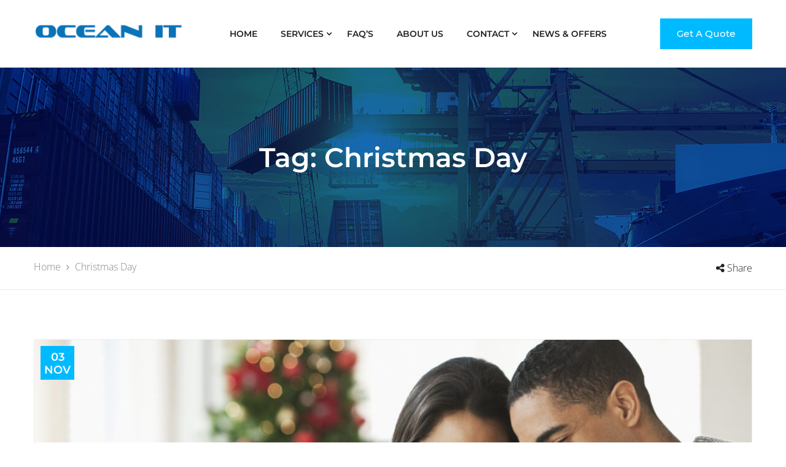

--- FILE ---
content_type: text/html; charset=UTF-8
request_url: https://justoceanit.com/tag/christmas-day/
body_size: 14246
content:
<!DOCTYPE html>
<html lang="en">
<head>
	<meta charset="UTF-8">
	<meta name="viewport" content="width=device-width, initial-scale=1">
	<link rel="pingback" href="https://justoceanit.com/xmlrpc.php">

	<meta name='robots' content='index, follow, max-image-preview:large, max-snippet:-1, max-video-preview:-1' />

	<!-- This site is optimized with the Yoast SEO plugin v26.8 - https://yoast.com/product/yoast-seo-wordpress/ -->
	<title>Christmas Day Archives - Ocean It</title>
	<link rel="canonical" href="https://justoceanit.com/tag/christmas-day/" />
	<meta property="og:locale" content="en_US" />
	<meta property="og:type" content="article" />
	<meta property="og:title" content="Christmas Day Archives - Ocean It" />
	<meta property="og:url" content="https://justoceanit.com/tag/christmas-day/" />
	<meta property="og:site_name" content="Ocean It" />
	<meta name="twitter:card" content="summary_large_image" />
	<script type="application/ld+json" class="yoast-schema-graph">{"@context":"https://schema.org","@graph":[{"@type":"CollectionPage","@id":"https://justoceanit.com/tag/christmas-day/","url":"https://justoceanit.com/tag/christmas-day/","name":"Christmas Day Archives - Ocean It","isPartOf":{"@id":"https://justoceanit-w5n84ippyw.live-website.com/#website"},"primaryImageOfPage":{"@id":"https://justoceanit.com/tag/christmas-day/#primaryimage"},"image":{"@id":"https://justoceanit.com/tag/christmas-day/#primaryimage"},"thumbnailUrl":"https://justoceanit.com/wp-content/uploads/2020/11/African-Americans.jpg","breadcrumb":{"@id":"https://justoceanit.com/tag/christmas-day/#breadcrumb"},"inLanguage":"en"},{"@type":"ImageObject","inLanguage":"en","@id":"https://justoceanit.com/tag/christmas-day/#primaryimage","url":"https://justoceanit.com/wp-content/uploads/2020/11/African-Americans.jpg","contentUrl":"https://justoceanit.com/wp-content/uploads/2020/11/African-Americans.jpg","width":2000,"height":1000,"caption":"Couple holding credit card and using laptop"},{"@type":"BreadcrumbList","@id":"https://justoceanit.com/tag/christmas-day/#breadcrumb","itemListElement":[{"@type":"ListItem","position":1,"name":"Home","item":"https://justoceanit-w5n84ippyw.live-website.com/"},{"@type":"ListItem","position":2,"name":"Christmas Day"}]},{"@type":"WebSite","@id":"https://justoceanit-w5n84ippyw.live-website.com/#website","url":"https://justoceanit-w5n84ippyw.live-website.com/","name":"Ocean It","description":"Headache Free Worldwide Shipping","publisher":{"@id":"https://justoceanit-w5n84ippyw.live-website.com/#organization"},"potentialAction":[{"@type":"SearchAction","target":{"@type":"EntryPoint","urlTemplate":"https://justoceanit-w5n84ippyw.live-website.com/?s={search_term_string}"},"query-input":{"@type":"PropertyValueSpecification","valueRequired":true,"valueName":"search_term_string"}}],"inLanguage":"en"},{"@type":"Organization","@id":"https://justoceanit-w5n84ippyw.live-website.com/#organization","name":"Ocean It","url":"https://justoceanit-w5n84ippyw.live-website.com/","logo":{"@type":"ImageObject","inLanguage":"en","@id":"https://justoceanit-w5n84ippyw.live-website.com/#/schema/logo/image/","url":"https://justoceanit.com/wp-content/uploads/2019/05/logo.png","contentUrl":"https://justoceanit.com/wp-content/uploads/2019/05/logo.png","width":241,"height":53,"caption":"Ocean It"},"image":{"@id":"https://justoceanit-w5n84ippyw.live-website.com/#/schema/logo/image/"},"sameAs":["https://www.facebook.com/justoceanit/"]}]}</script>
	<!-- / Yoast SEO plugin. -->


<link rel="alternate" type="application/rss+xml" title="Ocean It &raquo; Feed" href="https://justoceanit.com/feed/" />
<link rel="alternate" type="application/rss+xml" title="Ocean It &raquo; Comments Feed" href="https://justoceanit.com/comments/feed/" />
<link rel="alternate" type="application/rss+xml" title="Ocean It &raquo; Christmas Day Tag Feed" href="https://justoceanit.com/tag/christmas-day/feed/" />
<style id='wp-img-auto-sizes-contain-inline-css' type='text/css'>
img:is([sizes=auto i],[sizes^="auto," i]){contain-intrinsic-size:3000px 1500px}
/*# sourceURL=wp-img-auto-sizes-contain-inline-css */
</style>
<style id='wp-block-library-inline-css' type='text/css'>
:root{--wp-block-synced-color:#7a00df;--wp-block-synced-color--rgb:122,0,223;--wp-bound-block-color:var(--wp-block-synced-color);--wp-editor-canvas-background:#ddd;--wp-admin-theme-color:#007cba;--wp-admin-theme-color--rgb:0,124,186;--wp-admin-theme-color-darker-10:#006ba1;--wp-admin-theme-color-darker-10--rgb:0,107,160.5;--wp-admin-theme-color-darker-20:#005a87;--wp-admin-theme-color-darker-20--rgb:0,90,135;--wp-admin-border-width-focus:2px}@media (min-resolution:192dpi){:root{--wp-admin-border-width-focus:1.5px}}.wp-element-button{cursor:pointer}:root .has-very-light-gray-background-color{background-color:#eee}:root .has-very-dark-gray-background-color{background-color:#313131}:root .has-very-light-gray-color{color:#eee}:root .has-very-dark-gray-color{color:#313131}:root .has-vivid-green-cyan-to-vivid-cyan-blue-gradient-background{background:linear-gradient(135deg,#00d084,#0693e3)}:root .has-purple-crush-gradient-background{background:linear-gradient(135deg,#34e2e4,#4721fb 50%,#ab1dfe)}:root .has-hazy-dawn-gradient-background{background:linear-gradient(135deg,#faaca8,#dad0ec)}:root .has-subdued-olive-gradient-background{background:linear-gradient(135deg,#fafae1,#67a671)}:root .has-atomic-cream-gradient-background{background:linear-gradient(135deg,#fdd79a,#004a59)}:root .has-nightshade-gradient-background{background:linear-gradient(135deg,#330968,#31cdcf)}:root .has-midnight-gradient-background{background:linear-gradient(135deg,#020381,#2874fc)}:root{--wp--preset--font-size--normal:16px;--wp--preset--font-size--huge:42px}.has-regular-font-size{font-size:1em}.has-larger-font-size{font-size:2.625em}.has-normal-font-size{font-size:var(--wp--preset--font-size--normal)}.has-huge-font-size{font-size:var(--wp--preset--font-size--huge)}.has-text-align-center{text-align:center}.has-text-align-left{text-align:left}.has-text-align-right{text-align:right}.has-fit-text{white-space:nowrap!important}#end-resizable-editor-section{display:none}.aligncenter{clear:both}.items-justified-left{justify-content:flex-start}.items-justified-center{justify-content:center}.items-justified-right{justify-content:flex-end}.items-justified-space-between{justify-content:space-between}.screen-reader-text{border:0;clip-path:inset(50%);height:1px;margin:-1px;overflow:hidden;padding:0;position:absolute;width:1px;word-wrap:normal!important}.screen-reader-text:focus{background-color:#ddd;clip-path:none;color:#444;display:block;font-size:1em;height:auto;left:5px;line-height:normal;padding:15px 23px 14px;text-decoration:none;top:5px;width:auto;z-index:100000}html :where(.has-border-color){border-style:solid}html :where([style*=border-top-color]){border-top-style:solid}html :where([style*=border-right-color]){border-right-style:solid}html :where([style*=border-bottom-color]){border-bottom-style:solid}html :where([style*=border-left-color]){border-left-style:solid}html :where([style*=border-width]){border-style:solid}html :where([style*=border-top-width]){border-top-style:solid}html :where([style*=border-right-width]){border-right-style:solid}html :where([style*=border-bottom-width]){border-bottom-style:solid}html :where([style*=border-left-width]){border-left-style:solid}html :where(img[class*=wp-image-]){height:auto;max-width:100%}:where(figure){margin:0 0 1em}html :where(.is-position-sticky){--wp-admin--admin-bar--position-offset:var(--wp-admin--admin-bar--height,0px)}@media screen and (max-width:600px){html :where(.is-position-sticky){--wp-admin--admin-bar--position-offset:0px}}

/*# sourceURL=wp-block-library-inline-css */
</style><style id='global-styles-inline-css' type='text/css'>
:root{--wp--preset--aspect-ratio--square: 1;--wp--preset--aspect-ratio--4-3: 4/3;--wp--preset--aspect-ratio--3-4: 3/4;--wp--preset--aspect-ratio--3-2: 3/2;--wp--preset--aspect-ratio--2-3: 2/3;--wp--preset--aspect-ratio--16-9: 16/9;--wp--preset--aspect-ratio--9-16: 9/16;--wp--preset--color--black: #000000;--wp--preset--color--cyan-bluish-gray: #abb8c3;--wp--preset--color--white: #ffffff;--wp--preset--color--pale-pink: #f78da7;--wp--preset--color--vivid-red: #cf2e2e;--wp--preset--color--luminous-vivid-orange: #ff6900;--wp--preset--color--luminous-vivid-amber: #fcb900;--wp--preset--color--light-green-cyan: #7bdcb5;--wp--preset--color--vivid-green-cyan: #00d084;--wp--preset--color--pale-cyan-blue: #8ed1fc;--wp--preset--color--vivid-cyan-blue: #0693e3;--wp--preset--color--vivid-purple: #9b51e0;--wp--preset--gradient--vivid-cyan-blue-to-vivid-purple: linear-gradient(135deg,rgb(6,147,227) 0%,rgb(155,81,224) 100%);--wp--preset--gradient--light-green-cyan-to-vivid-green-cyan: linear-gradient(135deg,rgb(122,220,180) 0%,rgb(0,208,130) 100%);--wp--preset--gradient--luminous-vivid-amber-to-luminous-vivid-orange: linear-gradient(135deg,rgb(252,185,0) 0%,rgb(255,105,0) 100%);--wp--preset--gradient--luminous-vivid-orange-to-vivid-red: linear-gradient(135deg,rgb(255,105,0) 0%,rgb(207,46,46) 100%);--wp--preset--gradient--very-light-gray-to-cyan-bluish-gray: linear-gradient(135deg,rgb(238,238,238) 0%,rgb(169,184,195) 100%);--wp--preset--gradient--cool-to-warm-spectrum: linear-gradient(135deg,rgb(74,234,220) 0%,rgb(151,120,209) 20%,rgb(207,42,186) 40%,rgb(238,44,130) 60%,rgb(251,105,98) 80%,rgb(254,248,76) 100%);--wp--preset--gradient--blush-light-purple: linear-gradient(135deg,rgb(255,206,236) 0%,rgb(152,150,240) 100%);--wp--preset--gradient--blush-bordeaux: linear-gradient(135deg,rgb(254,205,165) 0%,rgb(254,45,45) 50%,rgb(107,0,62) 100%);--wp--preset--gradient--luminous-dusk: linear-gradient(135deg,rgb(255,203,112) 0%,rgb(199,81,192) 50%,rgb(65,88,208) 100%);--wp--preset--gradient--pale-ocean: linear-gradient(135deg,rgb(255,245,203) 0%,rgb(182,227,212) 50%,rgb(51,167,181) 100%);--wp--preset--gradient--electric-grass: linear-gradient(135deg,rgb(202,248,128) 0%,rgb(113,206,126) 100%);--wp--preset--gradient--midnight: linear-gradient(135deg,rgb(2,3,129) 0%,rgb(40,116,252) 100%);--wp--preset--font-size--small: 13px;--wp--preset--font-size--medium: 20px;--wp--preset--font-size--large: 36px;--wp--preset--font-size--x-large: 42px;--wp--preset--spacing--20: 0.44rem;--wp--preset--spacing--30: 0.67rem;--wp--preset--spacing--40: 1rem;--wp--preset--spacing--50: 1.5rem;--wp--preset--spacing--60: 2.25rem;--wp--preset--spacing--70: 3.38rem;--wp--preset--spacing--80: 5.06rem;--wp--preset--shadow--natural: 6px 6px 9px rgba(0, 0, 0, 0.2);--wp--preset--shadow--deep: 12px 12px 50px rgba(0, 0, 0, 0.4);--wp--preset--shadow--sharp: 6px 6px 0px rgba(0, 0, 0, 0.2);--wp--preset--shadow--outlined: 6px 6px 0px -3px rgb(255, 255, 255), 6px 6px rgb(0, 0, 0);--wp--preset--shadow--crisp: 6px 6px 0px rgb(0, 0, 0);}:where(.is-layout-flex){gap: 0.5em;}:where(.is-layout-grid){gap: 0.5em;}body .is-layout-flex{display: flex;}.is-layout-flex{flex-wrap: wrap;align-items: center;}.is-layout-flex > :is(*, div){margin: 0;}body .is-layout-grid{display: grid;}.is-layout-grid > :is(*, div){margin: 0;}:where(.wp-block-columns.is-layout-flex){gap: 2em;}:where(.wp-block-columns.is-layout-grid){gap: 2em;}:where(.wp-block-post-template.is-layout-flex){gap: 1.25em;}:where(.wp-block-post-template.is-layout-grid){gap: 1.25em;}.has-black-color{color: var(--wp--preset--color--black) !important;}.has-cyan-bluish-gray-color{color: var(--wp--preset--color--cyan-bluish-gray) !important;}.has-white-color{color: var(--wp--preset--color--white) !important;}.has-pale-pink-color{color: var(--wp--preset--color--pale-pink) !important;}.has-vivid-red-color{color: var(--wp--preset--color--vivid-red) !important;}.has-luminous-vivid-orange-color{color: var(--wp--preset--color--luminous-vivid-orange) !important;}.has-luminous-vivid-amber-color{color: var(--wp--preset--color--luminous-vivid-amber) !important;}.has-light-green-cyan-color{color: var(--wp--preset--color--light-green-cyan) !important;}.has-vivid-green-cyan-color{color: var(--wp--preset--color--vivid-green-cyan) !important;}.has-pale-cyan-blue-color{color: var(--wp--preset--color--pale-cyan-blue) !important;}.has-vivid-cyan-blue-color{color: var(--wp--preset--color--vivid-cyan-blue) !important;}.has-vivid-purple-color{color: var(--wp--preset--color--vivid-purple) !important;}.has-black-background-color{background-color: var(--wp--preset--color--black) !important;}.has-cyan-bluish-gray-background-color{background-color: var(--wp--preset--color--cyan-bluish-gray) !important;}.has-white-background-color{background-color: var(--wp--preset--color--white) !important;}.has-pale-pink-background-color{background-color: var(--wp--preset--color--pale-pink) !important;}.has-vivid-red-background-color{background-color: var(--wp--preset--color--vivid-red) !important;}.has-luminous-vivid-orange-background-color{background-color: var(--wp--preset--color--luminous-vivid-orange) !important;}.has-luminous-vivid-amber-background-color{background-color: var(--wp--preset--color--luminous-vivid-amber) !important;}.has-light-green-cyan-background-color{background-color: var(--wp--preset--color--light-green-cyan) !important;}.has-vivid-green-cyan-background-color{background-color: var(--wp--preset--color--vivid-green-cyan) !important;}.has-pale-cyan-blue-background-color{background-color: var(--wp--preset--color--pale-cyan-blue) !important;}.has-vivid-cyan-blue-background-color{background-color: var(--wp--preset--color--vivid-cyan-blue) !important;}.has-vivid-purple-background-color{background-color: var(--wp--preset--color--vivid-purple) !important;}.has-black-border-color{border-color: var(--wp--preset--color--black) !important;}.has-cyan-bluish-gray-border-color{border-color: var(--wp--preset--color--cyan-bluish-gray) !important;}.has-white-border-color{border-color: var(--wp--preset--color--white) !important;}.has-pale-pink-border-color{border-color: var(--wp--preset--color--pale-pink) !important;}.has-vivid-red-border-color{border-color: var(--wp--preset--color--vivid-red) !important;}.has-luminous-vivid-orange-border-color{border-color: var(--wp--preset--color--luminous-vivid-orange) !important;}.has-luminous-vivid-amber-border-color{border-color: var(--wp--preset--color--luminous-vivid-amber) !important;}.has-light-green-cyan-border-color{border-color: var(--wp--preset--color--light-green-cyan) !important;}.has-vivid-green-cyan-border-color{border-color: var(--wp--preset--color--vivid-green-cyan) !important;}.has-pale-cyan-blue-border-color{border-color: var(--wp--preset--color--pale-cyan-blue) !important;}.has-vivid-cyan-blue-border-color{border-color: var(--wp--preset--color--vivid-cyan-blue) !important;}.has-vivid-purple-border-color{border-color: var(--wp--preset--color--vivid-purple) !important;}.has-vivid-cyan-blue-to-vivid-purple-gradient-background{background: var(--wp--preset--gradient--vivid-cyan-blue-to-vivid-purple) !important;}.has-light-green-cyan-to-vivid-green-cyan-gradient-background{background: var(--wp--preset--gradient--light-green-cyan-to-vivid-green-cyan) !important;}.has-luminous-vivid-amber-to-luminous-vivid-orange-gradient-background{background: var(--wp--preset--gradient--luminous-vivid-amber-to-luminous-vivid-orange) !important;}.has-luminous-vivid-orange-to-vivid-red-gradient-background{background: var(--wp--preset--gradient--luminous-vivid-orange-to-vivid-red) !important;}.has-very-light-gray-to-cyan-bluish-gray-gradient-background{background: var(--wp--preset--gradient--very-light-gray-to-cyan-bluish-gray) !important;}.has-cool-to-warm-spectrum-gradient-background{background: var(--wp--preset--gradient--cool-to-warm-spectrum) !important;}.has-blush-light-purple-gradient-background{background: var(--wp--preset--gradient--blush-light-purple) !important;}.has-blush-bordeaux-gradient-background{background: var(--wp--preset--gradient--blush-bordeaux) !important;}.has-luminous-dusk-gradient-background{background: var(--wp--preset--gradient--luminous-dusk) !important;}.has-pale-ocean-gradient-background{background: var(--wp--preset--gradient--pale-ocean) !important;}.has-electric-grass-gradient-background{background: var(--wp--preset--gradient--electric-grass) !important;}.has-midnight-gradient-background{background: var(--wp--preset--gradient--midnight) !important;}.has-small-font-size{font-size: var(--wp--preset--font-size--small) !important;}.has-medium-font-size{font-size: var(--wp--preset--font-size--medium) !important;}.has-large-font-size{font-size: var(--wp--preset--font-size--large) !important;}.has-x-large-font-size{font-size: var(--wp--preset--font-size--x-large) !important;}
/*# sourceURL=global-styles-inline-css */
</style>

<style id='classic-theme-styles-inline-css' type='text/css'>
/*! This file is auto-generated */
.wp-block-button__link{color:#fff;background-color:#32373c;border-radius:9999px;box-shadow:none;text-decoration:none;padding:calc(.667em + 2px) calc(1.333em + 2px);font-size:1.125em}.wp-block-file__button{background:#32373c;color:#fff;text-decoration:none}
/*# sourceURL=/wp-includes/css/classic-themes.min.css */
</style>
<link rel='stylesheet' id='font-awesome-css' href='https://justoceanit.com/wp-content/plugins/contact-widgets/assets/css/font-awesome.min.css' type='text/css' media='all' />
<link rel='stylesheet' id='rs-plugin-settings-css' href='https://justoceanit.com/wp-content/plugins/revslider/public/assets/css/settings.css' type='text/css' media='all' />
<style id='rs-plugin-settings-inline-css' type='text/css'>
#rs-demo-id {}
/*# sourceURL=rs-plugin-settings-inline-css */
</style>
<link rel='stylesheet' id='cargohub-fonts-css' href='https://fonts.googleapis.com/css?family=Montserrat%3A400%2C400i%2C500%2C500i%2C600%2C600i%2C700%2C700i%7COpen+Sans%3A300%2C300i%2C400%2C400i%2C600%2C600i%2C700%2C700i%2C800%2C800i&#038;subset=latin%2Clatin-ext&#038;ver=20161025' type='text/css' media='all' />
<link rel='stylesheet' id='factoryplus-icons-css' href='https://justoceanit.com/wp-content/themes/cargohub/css/factoryplus-icons.css' type='text/css' media='all' />
<link rel='stylesheet' id='flaticon-css' href='https://justoceanit.com/wp-content/themes/cargohub/css/flaticon.css' type='text/css' media='all' />
<link rel='stylesheet' id='bootstrap-css' href='https://justoceanit.com/wp-content/themes/cargohub/css/bootstrap.min.css' type='text/css' media='all' />
<link rel='stylesheet' id='fancybox-css' href='https://justoceanit.com/wp-content/themes/cargohub/css/jquery.fancybox.css' type='text/css' media='all' />
<link rel='stylesheet' id='fontawesome-css' href='https://justoceanit.com/wp-content/themes/cargohub/css/font-awesome.min.css' type='text/css' media='all' />
<link rel='stylesheet' id='fontawesome-5-css' href='https://justoceanit.com/wp-content/themes/cargohub/css/font-awesome-5.min.css' type='text/css' media='all' />
<link rel='stylesheet' id='cargohub-css' href='https://justoceanit.com/wp-content/themes/cargohub/style.css' type='text/css' media='all' />
<style id='cargohub-inline-css' type='text/css'>
.site-header .logo img  {width:242px; height:54px; }.header-title { background-image: url(https://justoceanit.com/wp-content/uploads/2019/07/default-banner.jpg); }.site-footer {background-color: #232951;}.footer-widgets {background-color: #0c1239;background-image: url(https://justoceanit.com/wp-content/uploads/2019/05/footer-bg.jpg);}	/* ------------------- Primary color -------------------- */
	/*Background Color: */

	.main-background-color,
	.header-v4 .nav ul.menu > li > a:after,
	.numeric-navigation .page-numbers:hover,.numeric-navigation .page-numbers.current,
	.project-nav-ajax nav.numeric-navigation .page-numbers.next:hover,.project-nav-ajax nav.numeric-navigation .page-numbers.next:focus,
	.primary-mobile-nav .menu-item-button-link a,
	.fh-btn,
	.fh-btn:hover,.fh-btn:focus,
	.entry-time,
	.post-author .box-title:after,
	.socials-share a:hover,
	.single-service blockquote:before,
	.single-project .single-project-title:before,
	.project-wrapper .project-thumbnail .project-button .button-link:hover,
	.comments-title:after,.comment-reply-title:after,
	.comment-respond .form-submit .submit,
	.comment-respond .form-submit .submit:hover,.comment-respond .form-submit .submit:focus,
	.widget .widget-title:after,
	.widget_tag_cloud a:hover,
	.tabs-widget .tabs-nav li a.active,
	.download .item-download:hover,
	.service-sidebar .services-menu-widget ul li:hover,.service-sidebar .services-menu-widget ul li.current-menu-item,
	.cargohub-social-links-widget .style-2 a:hover,
	.latest-project-widget .widget-thumb:before,
	.footer-widgets .fh-form-field .subscribe input[type="submit"],
	.fh-section-title h2:before,
	.fh-icon-box.style-2:hover .fh-icon,
	.fh-contact-box ul li:hover,
	.fh-latest-post.carousel .owl-nav div:hover,
	.fh-counter h4,
	.fh-testimonials-carousel .owl-dots .owl-dot:hover span,.fh-testimonials-carousel .owl-dots .owl-dot.active span,
	.fh-price-table.promoted .table-header,.fh-price-table:hover .table-header,
	.fh-price-table.promoted .table-content a,.fh-price-table:hover .table-content a,
	.fh-service .entry-thumbnail .icon,
	.fh-service.style-flat .entry-title:after,
	.fh-team .team-member ul li,
	.fh-team .owl-nav div:hover,
	.fh-team .owl-dots .owl-dot:hover span,.fh-team .owl-dots .owl-dot.active span,
	.custom-quote.quote-project blockquote:after,
	.cargo-arrow:hover,
	.fh-service-box-2.box-style-2 .box-thumb:before,
	.fh-icon-box.version-light:hover:before,
	.services-menu-widget ul li:hover,
	.services-menu-widget ul li.current-menu-item
	{background-color: #00baff}

	.ch_button:hover,
	.tp-caption.ch_button:hover
	{background-color: #00baff !important;}

	/*Border Color: */

	.numeric-navigation .page-numbers:hover,.numeric-navigation .page-numbers.current,
	.project-nav-ajax nav.numeric-navigation .page-numbers.next:hover,.project-nav-ajax nav.numeric-navigation .page-numbers.next:focus,
	.service:hover .service-inner,
	.single-project .entry-thumbnail .owl-dots .owl-dot:hover span,.single-project .entry-thumbnail .owl-dots .owl-dot.active span,
	.project-wrapper .project-thumbnail .project-button .button-link:hover,
	.download .item-download:hover,
	.service-sidebar .services-menu-widget ul li:hover,.service-sidebar .services-menu-widget ul li.current-menu-item,
	.cargohub-social-links-widget .style-2 a:hover,
	.fh-icon-box.style-2:hover .fh-icon,
	.fh-service-box.style-1:hover,
	.fh-latest-post.carousel .owl-nav div:hover,
	.fh-testimonials-carousel .owl-dots .owl-dot:hover span,.fh-testimonials-carousel .owl-dots .owl-dot.active span,
	.fh-testimonials-carousel .owl-nav div:hover,
	.fh-price-table.promoted .table-content,.fh-price-table:hover .table-content,
	.fh-price-table.promoted .table-content a,.fh-price-table:hover .table-content a,
	.fh-team .owl-dots .owl-dot:hover span,.fh-team .owl-dots .owl-dot.active span,
	.service-tabs .vc_tta-tabs-list li:hover a,.service-tabs .vc_tta-tabs-list li.vc_active a,
	.backtotop,
	.services-menu-widget ul li:hover,
	.services-menu-widget ul li.current-menu-item
	{border-color: #00baff}

	.ch_button:hover,
	.tp-caption.ch_button:hover
	{border-color: #00baff !important;}

	blockquote
	{border-left-color: #00baff !important;}

	/*Color: */

	.socials a:hover,
	.main-color,
	.fh-form span.require,
	.track-form span.start:after,.track-form span.end:after,
	.topbar .widget .topbar-contact i,
	.topbar .topbar-socials li:hover a,
	.topbar .cargohub-social-links-widget a:hover,
	.header-v3 .site-header-widget .widget h4,.header-v4 .site-header-widget .widget h4,
	.nav ul.menu > li:hover > a,.nav ul.menu > li.current-menu-item > a,.nav ul.menu > li.current-menu-parent > a,.nav ul.menu > li.current_page_item > a,
	.nav div.menu > ul > li.current-menu-item > a,.nav div.menu > ul > li.current-menu-parent > a,.nav div.menu > ul > li.current_page_item > a,.nav div.menu > ul > li.current_page_parent > a,.nav div.menu > ul > li:hover > a,
	.nav .menu li.extra-menu-item.menu-item-search .toggle-search,
	.header-sticky .site-header.minimized .nav .menu > li:hover > a,.header-sticky .site-header.minimized .nav .menu > li.current-menu-item > a,.header-sticky .site-header.minimized .nav .menu > li.current-menu-parent > a,
	.header-sticky.header-v3 .site-header.minimized .nav .menu > li:hover > a,.header-sticky.header-v4 .site-header.minimized .nav .menu > li:hover > a,.header-sticky.header-v3 .site-header.minimized .nav .menu > li.current-menu-item > a,.header-sticky.header-v4 .site-header.minimized .nav .menu > li.current-menu-item > a,.header-sticky.header-v3 .site-header.minimized .nav .menu > li.current-menu-parent > a,.header-sticky.header-v4 .site-header.minimized .nav .menu > li.current-menu-parent > a,
	.post-navigation a:hover,
	.portfolio-navigation .nav-previous a:hover,.portfolio-navigation .nav-next a:hover,
	.project-nav-ajax nav.numeric-navigation .page-numbers.next,
	.project-nav-ajax nav.numeric-navigation .page-numbers.next span,
	.primary-mobile-nav ul.menu li.current-menu-item > a,
	.entry-meta a:hover,
	.entry-meta .meta.views:hover,
	.entry-meta .fa,
	.blog-wrapper .entry-footer a,
	.service:hover .service-title a,
	.single-service cite span,
	.metas i,
	.all-project ul.filter li.active,.all-project ul.filter li:hover,
	.all-project ul.filter li.active a,.all-project ul.filter li:hover a,
	.backtotop,
	.backtotop .fa,
	.backtotop:hover,
	.backtotop:hover .fa,
	.comment .comment-reply-link:hover,
	.widget_recent_comments li:hover > a,.widget_rss li:hover > a,
	.widget_categories li:hover,.widget_pages li:hover,.widget_archive li:hover,.widget_nav_menu li:hover,.widget_recent_entries li:hover,.widget_meta li:hover
	.widget_categories li:hover:after,.widget_pages li:hover:after,.widget_archive li:hover:after,.widget_nav_menu li:hover:after,.widget_recent_entries li:hover:after,.widget_meta li:hover:after,
	.widget_categories li:hover > a,.widget_pages li:hover > a,.widget_archive li:hover > a,.widget_nav_menu li:hover > a,.widget_recent_entries li:hover > a,.widget_meta li:hover > a,
	.widget_categories li:hover > a:before,.widget_pages li:hover > a:before,.widget_archive li:hover > a:before,.widget_nav_menu li:hover > a:before,.widget_recent_entries li:hover > a:before,.widget_meta li:hover > a:before,
	.popular-posts-widget i,
	.widget-about a:hover,
	.recent-post .icon,
	.popular-post .post-text .post-date i,
	.service-sidebar .side-contact i,
	.cargohub-social-links-widget a:hover,
	.site-footer .footer-copyright a,
	.footer-widgets .menu li:hover a,
	.latest-post .post-date,
	.footer-menu ul li a:hover,
	.contact-widget .contact i,
	.footer-contact .ft-contact i,
	.fh-icon-box:hover h4 a,.fh-icon-box:hover .fh-icon,
	.fh-icon-box.style-3 .fh-icon,.fh-icon-box.style-3 .img-icon,
	.fh-feature-box .chars,
	.fh-service-box.style-1:hover .fh-icon,.fh-service-box.style-1:hover .img-icon,
	.fh-service-box.style-1:hover i,
	.fh-service-box.style-2:hover h4,.fh-service-box.style-2:hover h4 a,.fh-service-box.style-2:hover .fh-icon,.fh-service-box.style-2:hover i,
	.fh-service-box-2 .fh-icon,
	.fh-contact-box i,
	.fh-project .item-project .project-summary .project-cat,
	.fh-project .item-project .project-summary .project-cat a,
	.fh-project.style-2 ul.filter li.active,.fh-project.style-2 ul.filter li:hover,
	.fh-project.style-3 ul.filter li.active,.fh-project.style-3 ul.filter li:hover,
	.fh-latest-post .item-latest-post .entry-footer a,
	.fh-testimonials .testi-job,
	.fh-testimonials-carousel .owl-nav div:hover,
	.fh-service .read-more,
	.fh-service .service-content:hover h2,.fh-service .service-content:hover h2 a,
	.fh-team .team-member .job,
	.custom-quote blockquote:before,
	.custom-quote blockquote a,
	.cargo-office-location-widget .current-office:after,
	.cargo-office-location-widget .topbar-office li i,
	.blog-wrapper.sticky .entry-title:before,
	.cargo-contact-widget i
	{color: #00baff}

	.fh-accordion.style-2.vc_tta-accordion .vc_tta-panel-title a:hover,
	.fh-accordion.style-2.vc_tta-accordion .vc_tta-panel-title a:hover i,
	.fh-accordion.style-2.vc_tta-accordion .vc_tta-panel.vc_active .vc_tta-panel-title a,
	.fh-accordion.style-2.vc_tta-accordion .vc_tta-panel.vc_active .vc_tta-panel-title a i
	{color: #00baff !important;}


	/* ------------------- Secondary color -------------------- */

	/*Background Color: */

	.sub-background-color,
	.topbar,
	.nav li li:hover,
	.header-v3 .site-menu,
	.header-v4 .site-menu,
	.fh-service-box-2.box-style-2 .box-header .fh-icon,
	.fh-price-table .table-header,
	.project-wrapper .project-thumbnail .pro-link,
	.single-post .entry-thumbnail:before,
	.blog-wrapper .entry-thumbnail a:before,
	.service .service-thumbnail a:before,
	.fh-latest-post .item-latest-post .entry-thumbnail a:before,
	.fh-service .entry-thumbnail .link,
	.fh-team .team-member .team-header:before,
	.fh-icon-box.version-light:before,
	.fh-btn-2,
	.fh-testimonials-carousel .testi-wrapper
	{background-color: #0c1239}

	/*Color: */

	.sub-color,
	.fh-icon-box .fh-icon,
	.fh-icon-box.style-2 .fh-icon,
	.fh-service-box.style-2 i,
	.fh-service-box-2.box-style-2 .read-more
	{color: #0c1239}
	.fh-latest-post .item-latest-post .entry-thumbnail a,
	.fh-service-box.style-1
	.fh-service-box.style-1 a
	{ cursor: url( https://justoceanit.com/wp-content/themes/cargohub/img/cursor.png ), auto; }	.fh-latest-post.carousel .owl-nav div,
	.fh-team .owl-carousel .owl-nav div,
	.fh-icon-box,
	.fh-icon-box a
	{ cursor: url( https://justoceanit.com/wp-content/themes/cargohub/img/cursor2.png ), auto; }	h1{font-family:Montserrat, Arial, sans-serif}	h2{font-family:Montserrat, Arial, sans-serif}	h3{font-family:Montserrat, Arial, sans-serif}	h4{font-family:Montserrat, Arial, sans-serif}	h5{font-family:Montserrat, Arial, sans-serif}	h6{font-family:Montserrat, Arial, sans-serif}
/*# sourceURL=cargohub-inline-css */
</style>
<link rel='stylesheet' id='cargohub-child-style-css' href='https://justoceanit.com/wp-content/themes/cargohub-child/style.css' type='text/css' media='all' />
<script type="text/javascript" src="https://justoceanit.com/wp-includes/js/jquery/jquery.min.js" id="jquery-core-js"></script>
<script type="text/javascript" src="https://justoceanit.com/wp-includes/js/jquery/jquery-migrate.min.js" id="jquery-migrate-js"></script>
<script type="text/javascript" src="https://justoceanit.com/wp-content/plugins/revslider/public/assets/js/jquery.themepunch.tools.min.js" id="tp-tools-js"></script>
<script type="text/javascript" src="https://justoceanit.com/wp-content/plugins/revslider/public/assets/js/jquery.themepunch.revolution.min.js" id="revmin-js"></script>
<script></script><link rel="https://api.w.org/" href="https://justoceanit.com/wp-json/" /><link rel="alternate" title="JSON" type="application/json" href="https://justoceanit.com/wp-json/wp/v2/tags/69" /><!-- Global site tag (gtag.js) - Google Analytics -->
<script async src="https://www.googletagmanager.com/gtag/js?id=UA-65556140-2"></script>
<script>
  window.dataLayer = window.dataLayer || [];
  function gtag(){dataLayer.push(arguments);}
  gtag('js', new Date());

  gtag('config', 'UA-65556140-2');
</script>

<!-- Facebook Pixel Code -->
<script>
!function(f,b,e,v,n,t,s)
{if(f.fbq)return;n=f.fbq=function(){n.callMethod?
n.callMethod.apply(n,arguments):n.queue.push(arguments)};
if(!f._fbq)f._fbq=n;n.push=n;n.loaded=!0;n.version='2.0';
n.queue=[];t=b.createElement(e);t.async=!0;
t.src=v;s=b.getElementsByTagName(e)[0];
s.parentNode.insertBefore(t,s)}(window,document,'script',
'https://connect.facebook.net/en_US/fbevents.js');
 fbq('init', '350273495949669'); 
fbq('track', 'PageView');
</script>
<noscript>
 <img height="1" width="1" 
src="https://www.facebook.com/tr?id=350273495949669&ev=PageView
&noscript=1"/>
</noscript>
<!-- End Facebook Pixel Code --><meta name="generator" content="Powered by WPBakery Page Builder - drag and drop page builder for WordPress."/>
<meta name="generator" content="Powered by Slider Revolution 5.4.8 - responsive, Mobile-Friendly Slider Plugin for WordPress with comfortable drag and drop interface." />
<link rel="icon" href="https://justoceanit.com/wp-content/uploads/2017/08/favicon.png" sizes="32x32" />
<link rel="icon" href="https://justoceanit.com/wp-content/uploads/2017/08/favicon.png" sizes="192x192" />
<link rel="apple-touch-icon" href="https://justoceanit.com/wp-content/uploads/2017/08/favicon.png" />
<meta name="msapplication-TileImage" content="https://justoceanit.com/wp-content/uploads/2017/08/favicon.png" />
<script type="text/javascript">function setREVStartSize(e){									
						try{ e.c=jQuery(e.c);var i=jQuery(window).width(),t=9999,r=0,n=0,l=0,f=0,s=0,h=0;
							if(e.responsiveLevels&&(jQuery.each(e.responsiveLevels,function(e,f){f>i&&(t=r=f,l=e),i>f&&f>r&&(r=f,n=e)}),t>r&&(l=n)),f=e.gridheight[l]||e.gridheight[0]||e.gridheight,s=e.gridwidth[l]||e.gridwidth[0]||e.gridwidth,h=i/s,h=h>1?1:h,f=Math.round(h*f),"fullscreen"==e.sliderLayout){var u=(e.c.width(),jQuery(window).height());if(void 0!=e.fullScreenOffsetContainer){var c=e.fullScreenOffsetContainer.split(",");if (c) jQuery.each(c,function(e,i){u=jQuery(i).length>0?u-jQuery(i).outerHeight(!0):u}),e.fullScreenOffset.split("%").length>1&&void 0!=e.fullScreenOffset&&e.fullScreenOffset.length>0?u-=jQuery(window).height()*parseInt(e.fullScreenOffset,0)/100:void 0!=e.fullScreenOffset&&e.fullScreenOffset.length>0&&(u-=parseInt(e.fullScreenOffset,0))}f=u}else void 0!=e.minHeight&&f<e.minHeight&&(f=e.minHeight);e.c.closest(".rev_slider_wrapper").css({height:f})					
						}catch(d){console.log("Failure at Presize of Slider:"+d)}						
					};</script>
		<style type="text/css" id="wp-custom-css">
			/*
You can add your own CSS here.

Click the help icon above to learn more.
*/
#text-4 {
	padding-left: 0;
}

.header-v1 .cargo-office-location-widget,
.header-v2 .cargo-office-location-widget{
	padding-left: 0;
}

.header-v4 #cargohub-social-links-widget-2 {
	padding-right: 0;
}

.topbar .cargo-search-widget {
	padding-right: 0;
}

.header-v3 .footer-widgets .cargohub-social-links-widget,
.header-v4 .footer-widgets .cargohub-social-links-widget {
	padding-top: 20px;
	border-top: 1px solid rgba( 255, 255, 255, 0.1 );
}

/* HIDE WP BAKERY for BACKEND */
#adminmenu #toplevel_page_vc-welcome { display: none !important; }

/*
input[type="tel"] {
	min-width: 200px !important;
    border: 1px solid #ececec;
    padding-left: 15px;
    padding-right: 15px;
	line-height:38px;
    color: #848484;
    background-color: #fff;
    transition: 0.5s;
}
*/
.request-form textarea {
	min-height: 340px
}
h4.main-color a { color:#00baff; font-family: Montserrat, Arial, sans-serif; }
.footer-sidebar .widget_search .search-form {
	color: #FFF;
}

.topbar .widget {
	padding:0 6px;
}
.ninja-forms-field,
input.ninja-forms-field { 
	width: 100%;
	line-height:30px;
border: 1px solid #CCC;
padding:10px 15px;
color: #848484;
background-color: #FFF;
transition: 0.5s;
	border-radius:6px;
	-moz-border-radius:6px;
	-webkit-border-radius:6px;
}

input#nf-field-6,
input[type="tel"] { 
	margin-left:10px !important;
	padding:10px 20px !important;
	line-height:20px;
}

/* NINJA FORMS */
.nf-field-element {
	color:#999 !important;
}
#contact-dialog label {
	color:#666;
	font-size:16px;
	font-weight:700;
}
#contact-dialog .nf-field-label {
	margin-bottom:5px;
}
#contact-dialog .nf-form-fields-required {
	color:#999;
	margin-bottom:10px;
}
#contact-dialog input#nf-field-11,
#contact-dialog input#nf-field-4 {
	background-color:#00baff;
	color:#FFF;
	font-weight:800;
	padding:10px 50px;
	border-radius:4px;
	border:0 !important;
	text-transform:uppercase;
} 
#contact-dialog .nf-field-container {
	margin-bottom:20px;
}
#contact-dialog input.ninja-forms-field,
#contact-dialog textarea,
#contact-dialog select,
#contact-dialog select option {
	font-size:18px;
	font-weight:600;
	color:#000;
}

#contact-dialog input[type="text"]#nf-field-6,
#contact-dialog input[type="tel"] {
	padding:16px !important;
	margin:0 !important;
}
.nf-field-description {
	margin-bottom:5px;
}		</style>
		<style id="kirki-inline-styles">/* cyrillic-ext */
@font-face {
  font-family: 'Open Sans';
  font-style: normal;
  font-weight: 300;
  font-stretch: 100%;
  font-display: swap;
  src: url(https://justoceanit.com/wp-content/fonts/open-sans/memSYaGs126MiZpBA-UvWbX2vVnXBbObj2OVZyOOSr4dVJWUgsiH0B4taVIGxA.woff2) format('woff2');
  unicode-range: U+0460-052F, U+1C80-1C8A, U+20B4, U+2DE0-2DFF, U+A640-A69F, U+FE2E-FE2F;
}
/* cyrillic */
@font-face {
  font-family: 'Open Sans';
  font-style: normal;
  font-weight: 300;
  font-stretch: 100%;
  font-display: swap;
  src: url(https://justoceanit.com/wp-content/fonts/open-sans/memSYaGs126MiZpBA-UvWbX2vVnXBbObj2OVZyOOSr4dVJWUgsiH0B4kaVIGxA.woff2) format('woff2');
  unicode-range: U+0301, U+0400-045F, U+0490-0491, U+04B0-04B1, U+2116;
}
/* greek-ext */
@font-face {
  font-family: 'Open Sans';
  font-style: normal;
  font-weight: 300;
  font-stretch: 100%;
  font-display: swap;
  src: url(https://justoceanit.com/wp-content/fonts/open-sans/memSYaGs126MiZpBA-UvWbX2vVnXBbObj2OVZyOOSr4dVJWUgsiH0B4saVIGxA.woff2) format('woff2');
  unicode-range: U+1F00-1FFF;
}
/* greek */
@font-face {
  font-family: 'Open Sans';
  font-style: normal;
  font-weight: 300;
  font-stretch: 100%;
  font-display: swap;
  src: url(https://justoceanit.com/wp-content/fonts/open-sans/memSYaGs126MiZpBA-UvWbX2vVnXBbObj2OVZyOOSr4dVJWUgsiH0B4jaVIGxA.woff2) format('woff2');
  unicode-range: U+0370-0377, U+037A-037F, U+0384-038A, U+038C, U+038E-03A1, U+03A3-03FF;
}
/* hebrew */
@font-face {
  font-family: 'Open Sans';
  font-style: normal;
  font-weight: 300;
  font-stretch: 100%;
  font-display: swap;
  src: url(https://justoceanit.com/wp-content/fonts/open-sans/memSYaGs126MiZpBA-UvWbX2vVnXBbObj2OVZyOOSr4dVJWUgsiH0B4iaVIGxA.woff2) format('woff2');
  unicode-range: U+0307-0308, U+0590-05FF, U+200C-2010, U+20AA, U+25CC, U+FB1D-FB4F;
}
/* math */
@font-face {
  font-family: 'Open Sans';
  font-style: normal;
  font-weight: 300;
  font-stretch: 100%;
  font-display: swap;
  src: url(https://justoceanit.com/wp-content/fonts/open-sans/memSYaGs126MiZpBA-UvWbX2vVnXBbObj2OVZyOOSr4dVJWUgsiH0B5caVIGxA.woff2) format('woff2');
  unicode-range: U+0302-0303, U+0305, U+0307-0308, U+0310, U+0312, U+0315, U+031A, U+0326-0327, U+032C, U+032F-0330, U+0332-0333, U+0338, U+033A, U+0346, U+034D, U+0391-03A1, U+03A3-03A9, U+03B1-03C9, U+03D1, U+03D5-03D6, U+03F0-03F1, U+03F4-03F5, U+2016-2017, U+2034-2038, U+203C, U+2040, U+2043, U+2047, U+2050, U+2057, U+205F, U+2070-2071, U+2074-208E, U+2090-209C, U+20D0-20DC, U+20E1, U+20E5-20EF, U+2100-2112, U+2114-2115, U+2117-2121, U+2123-214F, U+2190, U+2192, U+2194-21AE, U+21B0-21E5, U+21F1-21F2, U+21F4-2211, U+2213-2214, U+2216-22FF, U+2308-230B, U+2310, U+2319, U+231C-2321, U+2336-237A, U+237C, U+2395, U+239B-23B7, U+23D0, U+23DC-23E1, U+2474-2475, U+25AF, U+25B3, U+25B7, U+25BD, U+25C1, U+25CA, U+25CC, U+25FB, U+266D-266F, U+27C0-27FF, U+2900-2AFF, U+2B0E-2B11, U+2B30-2B4C, U+2BFE, U+3030, U+FF5B, U+FF5D, U+1D400-1D7FF, U+1EE00-1EEFF;
}
/* symbols */
@font-face {
  font-family: 'Open Sans';
  font-style: normal;
  font-weight: 300;
  font-stretch: 100%;
  font-display: swap;
  src: url(https://justoceanit.com/wp-content/fonts/open-sans/memSYaGs126MiZpBA-UvWbX2vVnXBbObj2OVZyOOSr4dVJWUgsiH0B5OaVIGxA.woff2) format('woff2');
  unicode-range: U+0001-000C, U+000E-001F, U+007F-009F, U+20DD-20E0, U+20E2-20E4, U+2150-218F, U+2190, U+2192, U+2194-2199, U+21AF, U+21E6-21F0, U+21F3, U+2218-2219, U+2299, U+22C4-22C6, U+2300-243F, U+2440-244A, U+2460-24FF, U+25A0-27BF, U+2800-28FF, U+2921-2922, U+2981, U+29BF, U+29EB, U+2B00-2BFF, U+4DC0-4DFF, U+FFF9-FFFB, U+10140-1018E, U+10190-1019C, U+101A0, U+101D0-101FD, U+102E0-102FB, U+10E60-10E7E, U+1D2C0-1D2D3, U+1D2E0-1D37F, U+1F000-1F0FF, U+1F100-1F1AD, U+1F1E6-1F1FF, U+1F30D-1F30F, U+1F315, U+1F31C, U+1F31E, U+1F320-1F32C, U+1F336, U+1F378, U+1F37D, U+1F382, U+1F393-1F39F, U+1F3A7-1F3A8, U+1F3AC-1F3AF, U+1F3C2, U+1F3C4-1F3C6, U+1F3CA-1F3CE, U+1F3D4-1F3E0, U+1F3ED, U+1F3F1-1F3F3, U+1F3F5-1F3F7, U+1F408, U+1F415, U+1F41F, U+1F426, U+1F43F, U+1F441-1F442, U+1F444, U+1F446-1F449, U+1F44C-1F44E, U+1F453, U+1F46A, U+1F47D, U+1F4A3, U+1F4B0, U+1F4B3, U+1F4B9, U+1F4BB, U+1F4BF, U+1F4C8-1F4CB, U+1F4D6, U+1F4DA, U+1F4DF, U+1F4E3-1F4E6, U+1F4EA-1F4ED, U+1F4F7, U+1F4F9-1F4FB, U+1F4FD-1F4FE, U+1F503, U+1F507-1F50B, U+1F50D, U+1F512-1F513, U+1F53E-1F54A, U+1F54F-1F5FA, U+1F610, U+1F650-1F67F, U+1F687, U+1F68D, U+1F691, U+1F694, U+1F698, U+1F6AD, U+1F6B2, U+1F6B9-1F6BA, U+1F6BC, U+1F6C6-1F6CF, U+1F6D3-1F6D7, U+1F6E0-1F6EA, U+1F6F0-1F6F3, U+1F6F7-1F6FC, U+1F700-1F7FF, U+1F800-1F80B, U+1F810-1F847, U+1F850-1F859, U+1F860-1F887, U+1F890-1F8AD, U+1F8B0-1F8BB, U+1F8C0-1F8C1, U+1F900-1F90B, U+1F93B, U+1F946, U+1F984, U+1F996, U+1F9E9, U+1FA00-1FA6F, U+1FA70-1FA7C, U+1FA80-1FA89, U+1FA8F-1FAC6, U+1FACE-1FADC, U+1FADF-1FAE9, U+1FAF0-1FAF8, U+1FB00-1FBFF;
}
/* vietnamese */
@font-face {
  font-family: 'Open Sans';
  font-style: normal;
  font-weight: 300;
  font-stretch: 100%;
  font-display: swap;
  src: url(https://justoceanit.com/wp-content/fonts/open-sans/memSYaGs126MiZpBA-UvWbX2vVnXBbObj2OVZyOOSr4dVJWUgsiH0B4vaVIGxA.woff2) format('woff2');
  unicode-range: U+0102-0103, U+0110-0111, U+0128-0129, U+0168-0169, U+01A0-01A1, U+01AF-01B0, U+0300-0301, U+0303-0304, U+0308-0309, U+0323, U+0329, U+1EA0-1EF9, U+20AB;
}
/* latin-ext */
@font-face {
  font-family: 'Open Sans';
  font-style: normal;
  font-weight: 300;
  font-stretch: 100%;
  font-display: swap;
  src: url(https://justoceanit.com/wp-content/fonts/open-sans/memSYaGs126MiZpBA-UvWbX2vVnXBbObj2OVZyOOSr4dVJWUgsiH0B4uaVIGxA.woff2) format('woff2');
  unicode-range: U+0100-02BA, U+02BD-02C5, U+02C7-02CC, U+02CE-02D7, U+02DD-02FF, U+0304, U+0308, U+0329, U+1D00-1DBF, U+1E00-1E9F, U+1EF2-1EFF, U+2020, U+20A0-20AB, U+20AD-20C0, U+2113, U+2C60-2C7F, U+A720-A7FF;
}
/* latin */
@font-face {
  font-family: 'Open Sans';
  font-style: normal;
  font-weight: 300;
  font-stretch: 100%;
  font-display: swap;
  src: url(https://justoceanit.com/wp-content/fonts/open-sans/memSYaGs126MiZpBA-UvWbX2vVnXBbObj2OVZyOOSr4dVJWUgsiH0B4gaVI.woff2) format('woff2');
  unicode-range: U+0000-00FF, U+0131, U+0152-0153, U+02BB-02BC, U+02C6, U+02DA, U+02DC, U+0304, U+0308, U+0329, U+2000-206F, U+20AC, U+2122, U+2191, U+2193, U+2212, U+2215, U+FEFF, U+FFFD;
}/* cyrillic-ext */
@font-face {
  font-family: 'Montserrat';
  font-style: normal;
  font-weight: 600;
  font-display: swap;
  src: url(https://justoceanit.com/wp-content/fonts/montserrat/JTUHjIg1_i6t8kCHKm4532VJOt5-QNFgpCu173w0aXpsog.woff2) format('woff2');
  unicode-range: U+0460-052F, U+1C80-1C8A, U+20B4, U+2DE0-2DFF, U+A640-A69F, U+FE2E-FE2F;
}
/* cyrillic */
@font-face {
  font-family: 'Montserrat';
  font-style: normal;
  font-weight: 600;
  font-display: swap;
  src: url(https://justoceanit.com/wp-content/fonts/montserrat/JTUHjIg1_i6t8kCHKm4532VJOt5-QNFgpCu173w9aXpsog.woff2) format('woff2');
  unicode-range: U+0301, U+0400-045F, U+0490-0491, U+04B0-04B1, U+2116;
}
/* vietnamese */
@font-face {
  font-family: 'Montserrat';
  font-style: normal;
  font-weight: 600;
  font-display: swap;
  src: url(https://justoceanit.com/wp-content/fonts/montserrat/JTUHjIg1_i6t8kCHKm4532VJOt5-QNFgpCu173w2aXpsog.woff2) format('woff2');
  unicode-range: U+0102-0103, U+0110-0111, U+0128-0129, U+0168-0169, U+01A0-01A1, U+01AF-01B0, U+0300-0301, U+0303-0304, U+0308-0309, U+0323, U+0329, U+1EA0-1EF9, U+20AB;
}
/* latin-ext */
@font-face {
  font-family: 'Montserrat';
  font-style: normal;
  font-weight: 600;
  font-display: swap;
  src: url(https://justoceanit.com/wp-content/fonts/montserrat/JTUHjIg1_i6t8kCHKm4532VJOt5-QNFgpCu173w3aXpsog.woff2) format('woff2');
  unicode-range: U+0100-02BA, U+02BD-02C5, U+02C7-02CC, U+02CE-02D7, U+02DD-02FF, U+0304, U+0308, U+0329, U+1D00-1DBF, U+1E00-1E9F, U+1EF2-1EFF, U+2020, U+20A0-20AB, U+20AD-20C0, U+2113, U+2C60-2C7F, U+A720-A7FF;
}
/* latin */
@font-face {
  font-family: 'Montserrat';
  font-style: normal;
  font-weight: 600;
  font-display: swap;
  src: url(https://justoceanit.com/wp-content/fonts/montserrat/JTUHjIg1_i6t8kCHKm4532VJOt5-QNFgpCu173w5aXo.woff2) format('woff2');
  unicode-range: U+0000-00FF, U+0131, U+0152-0153, U+02BB-02BC, U+02C6, U+02DA, U+02DC, U+0304, U+0308, U+0329, U+2000-206F, U+20AC, U+2122, U+2191, U+2193, U+2212, U+2215, U+FEFF, U+FFFD;
}/* cyrillic-ext */
@font-face {
  font-family: 'Open Sans';
  font-style: normal;
  font-weight: 300;
  font-stretch: 100%;
  font-display: swap;
  src: url(https://justoceanit.com/wp-content/fonts/open-sans/memSYaGs126MiZpBA-UvWbX2vVnXBbObj2OVZyOOSr4dVJWUgsiH0B4taVIGxA.woff2) format('woff2');
  unicode-range: U+0460-052F, U+1C80-1C8A, U+20B4, U+2DE0-2DFF, U+A640-A69F, U+FE2E-FE2F;
}
/* cyrillic */
@font-face {
  font-family: 'Open Sans';
  font-style: normal;
  font-weight: 300;
  font-stretch: 100%;
  font-display: swap;
  src: url(https://justoceanit.com/wp-content/fonts/open-sans/memSYaGs126MiZpBA-UvWbX2vVnXBbObj2OVZyOOSr4dVJWUgsiH0B4kaVIGxA.woff2) format('woff2');
  unicode-range: U+0301, U+0400-045F, U+0490-0491, U+04B0-04B1, U+2116;
}
/* greek-ext */
@font-face {
  font-family: 'Open Sans';
  font-style: normal;
  font-weight: 300;
  font-stretch: 100%;
  font-display: swap;
  src: url(https://justoceanit.com/wp-content/fonts/open-sans/memSYaGs126MiZpBA-UvWbX2vVnXBbObj2OVZyOOSr4dVJWUgsiH0B4saVIGxA.woff2) format('woff2');
  unicode-range: U+1F00-1FFF;
}
/* greek */
@font-face {
  font-family: 'Open Sans';
  font-style: normal;
  font-weight: 300;
  font-stretch: 100%;
  font-display: swap;
  src: url(https://justoceanit.com/wp-content/fonts/open-sans/memSYaGs126MiZpBA-UvWbX2vVnXBbObj2OVZyOOSr4dVJWUgsiH0B4jaVIGxA.woff2) format('woff2');
  unicode-range: U+0370-0377, U+037A-037F, U+0384-038A, U+038C, U+038E-03A1, U+03A3-03FF;
}
/* hebrew */
@font-face {
  font-family: 'Open Sans';
  font-style: normal;
  font-weight: 300;
  font-stretch: 100%;
  font-display: swap;
  src: url(https://justoceanit.com/wp-content/fonts/open-sans/memSYaGs126MiZpBA-UvWbX2vVnXBbObj2OVZyOOSr4dVJWUgsiH0B4iaVIGxA.woff2) format('woff2');
  unicode-range: U+0307-0308, U+0590-05FF, U+200C-2010, U+20AA, U+25CC, U+FB1D-FB4F;
}
/* math */
@font-face {
  font-family: 'Open Sans';
  font-style: normal;
  font-weight: 300;
  font-stretch: 100%;
  font-display: swap;
  src: url(https://justoceanit.com/wp-content/fonts/open-sans/memSYaGs126MiZpBA-UvWbX2vVnXBbObj2OVZyOOSr4dVJWUgsiH0B5caVIGxA.woff2) format('woff2');
  unicode-range: U+0302-0303, U+0305, U+0307-0308, U+0310, U+0312, U+0315, U+031A, U+0326-0327, U+032C, U+032F-0330, U+0332-0333, U+0338, U+033A, U+0346, U+034D, U+0391-03A1, U+03A3-03A9, U+03B1-03C9, U+03D1, U+03D5-03D6, U+03F0-03F1, U+03F4-03F5, U+2016-2017, U+2034-2038, U+203C, U+2040, U+2043, U+2047, U+2050, U+2057, U+205F, U+2070-2071, U+2074-208E, U+2090-209C, U+20D0-20DC, U+20E1, U+20E5-20EF, U+2100-2112, U+2114-2115, U+2117-2121, U+2123-214F, U+2190, U+2192, U+2194-21AE, U+21B0-21E5, U+21F1-21F2, U+21F4-2211, U+2213-2214, U+2216-22FF, U+2308-230B, U+2310, U+2319, U+231C-2321, U+2336-237A, U+237C, U+2395, U+239B-23B7, U+23D0, U+23DC-23E1, U+2474-2475, U+25AF, U+25B3, U+25B7, U+25BD, U+25C1, U+25CA, U+25CC, U+25FB, U+266D-266F, U+27C0-27FF, U+2900-2AFF, U+2B0E-2B11, U+2B30-2B4C, U+2BFE, U+3030, U+FF5B, U+FF5D, U+1D400-1D7FF, U+1EE00-1EEFF;
}
/* symbols */
@font-face {
  font-family: 'Open Sans';
  font-style: normal;
  font-weight: 300;
  font-stretch: 100%;
  font-display: swap;
  src: url(https://justoceanit.com/wp-content/fonts/open-sans/memSYaGs126MiZpBA-UvWbX2vVnXBbObj2OVZyOOSr4dVJWUgsiH0B5OaVIGxA.woff2) format('woff2');
  unicode-range: U+0001-000C, U+000E-001F, U+007F-009F, U+20DD-20E0, U+20E2-20E4, U+2150-218F, U+2190, U+2192, U+2194-2199, U+21AF, U+21E6-21F0, U+21F3, U+2218-2219, U+2299, U+22C4-22C6, U+2300-243F, U+2440-244A, U+2460-24FF, U+25A0-27BF, U+2800-28FF, U+2921-2922, U+2981, U+29BF, U+29EB, U+2B00-2BFF, U+4DC0-4DFF, U+FFF9-FFFB, U+10140-1018E, U+10190-1019C, U+101A0, U+101D0-101FD, U+102E0-102FB, U+10E60-10E7E, U+1D2C0-1D2D3, U+1D2E0-1D37F, U+1F000-1F0FF, U+1F100-1F1AD, U+1F1E6-1F1FF, U+1F30D-1F30F, U+1F315, U+1F31C, U+1F31E, U+1F320-1F32C, U+1F336, U+1F378, U+1F37D, U+1F382, U+1F393-1F39F, U+1F3A7-1F3A8, U+1F3AC-1F3AF, U+1F3C2, U+1F3C4-1F3C6, U+1F3CA-1F3CE, U+1F3D4-1F3E0, U+1F3ED, U+1F3F1-1F3F3, U+1F3F5-1F3F7, U+1F408, U+1F415, U+1F41F, U+1F426, U+1F43F, U+1F441-1F442, U+1F444, U+1F446-1F449, U+1F44C-1F44E, U+1F453, U+1F46A, U+1F47D, U+1F4A3, U+1F4B0, U+1F4B3, U+1F4B9, U+1F4BB, U+1F4BF, U+1F4C8-1F4CB, U+1F4D6, U+1F4DA, U+1F4DF, U+1F4E3-1F4E6, U+1F4EA-1F4ED, U+1F4F7, U+1F4F9-1F4FB, U+1F4FD-1F4FE, U+1F503, U+1F507-1F50B, U+1F50D, U+1F512-1F513, U+1F53E-1F54A, U+1F54F-1F5FA, U+1F610, U+1F650-1F67F, U+1F687, U+1F68D, U+1F691, U+1F694, U+1F698, U+1F6AD, U+1F6B2, U+1F6B9-1F6BA, U+1F6BC, U+1F6C6-1F6CF, U+1F6D3-1F6D7, U+1F6E0-1F6EA, U+1F6F0-1F6F3, U+1F6F7-1F6FC, U+1F700-1F7FF, U+1F800-1F80B, U+1F810-1F847, U+1F850-1F859, U+1F860-1F887, U+1F890-1F8AD, U+1F8B0-1F8BB, U+1F8C0-1F8C1, U+1F900-1F90B, U+1F93B, U+1F946, U+1F984, U+1F996, U+1F9E9, U+1FA00-1FA6F, U+1FA70-1FA7C, U+1FA80-1FA89, U+1FA8F-1FAC6, U+1FACE-1FADC, U+1FADF-1FAE9, U+1FAF0-1FAF8, U+1FB00-1FBFF;
}
/* vietnamese */
@font-face {
  font-family: 'Open Sans';
  font-style: normal;
  font-weight: 300;
  font-stretch: 100%;
  font-display: swap;
  src: url(https://justoceanit.com/wp-content/fonts/open-sans/memSYaGs126MiZpBA-UvWbX2vVnXBbObj2OVZyOOSr4dVJWUgsiH0B4vaVIGxA.woff2) format('woff2');
  unicode-range: U+0102-0103, U+0110-0111, U+0128-0129, U+0168-0169, U+01A0-01A1, U+01AF-01B0, U+0300-0301, U+0303-0304, U+0308-0309, U+0323, U+0329, U+1EA0-1EF9, U+20AB;
}
/* latin-ext */
@font-face {
  font-family: 'Open Sans';
  font-style: normal;
  font-weight: 300;
  font-stretch: 100%;
  font-display: swap;
  src: url(https://justoceanit.com/wp-content/fonts/open-sans/memSYaGs126MiZpBA-UvWbX2vVnXBbObj2OVZyOOSr4dVJWUgsiH0B4uaVIGxA.woff2) format('woff2');
  unicode-range: U+0100-02BA, U+02BD-02C5, U+02C7-02CC, U+02CE-02D7, U+02DD-02FF, U+0304, U+0308, U+0329, U+1D00-1DBF, U+1E00-1E9F, U+1EF2-1EFF, U+2020, U+20A0-20AB, U+20AD-20C0, U+2113, U+2C60-2C7F, U+A720-A7FF;
}
/* latin */
@font-face {
  font-family: 'Open Sans';
  font-style: normal;
  font-weight: 300;
  font-stretch: 100%;
  font-display: swap;
  src: url(https://justoceanit.com/wp-content/fonts/open-sans/memSYaGs126MiZpBA-UvWbX2vVnXBbObj2OVZyOOSr4dVJWUgsiH0B4gaVI.woff2) format('woff2');
  unicode-range: U+0000-00FF, U+0131, U+0152-0153, U+02BB-02BC, U+02C6, U+02DA, U+02DC, U+0304, U+0308, U+0329, U+2000-206F, U+20AC, U+2122, U+2191, U+2193, U+2212, U+2215, U+FEFF, U+FFFD;
}/* cyrillic-ext */
@font-face {
  font-family: 'Montserrat';
  font-style: normal;
  font-weight: 600;
  font-display: swap;
  src: url(https://justoceanit.com/wp-content/fonts/montserrat/JTUHjIg1_i6t8kCHKm4532VJOt5-QNFgpCu173w0aXpsog.woff2) format('woff2');
  unicode-range: U+0460-052F, U+1C80-1C8A, U+20B4, U+2DE0-2DFF, U+A640-A69F, U+FE2E-FE2F;
}
/* cyrillic */
@font-face {
  font-family: 'Montserrat';
  font-style: normal;
  font-weight: 600;
  font-display: swap;
  src: url(https://justoceanit.com/wp-content/fonts/montserrat/JTUHjIg1_i6t8kCHKm4532VJOt5-QNFgpCu173w9aXpsog.woff2) format('woff2');
  unicode-range: U+0301, U+0400-045F, U+0490-0491, U+04B0-04B1, U+2116;
}
/* vietnamese */
@font-face {
  font-family: 'Montserrat';
  font-style: normal;
  font-weight: 600;
  font-display: swap;
  src: url(https://justoceanit.com/wp-content/fonts/montserrat/JTUHjIg1_i6t8kCHKm4532VJOt5-QNFgpCu173w2aXpsog.woff2) format('woff2');
  unicode-range: U+0102-0103, U+0110-0111, U+0128-0129, U+0168-0169, U+01A0-01A1, U+01AF-01B0, U+0300-0301, U+0303-0304, U+0308-0309, U+0323, U+0329, U+1EA0-1EF9, U+20AB;
}
/* latin-ext */
@font-face {
  font-family: 'Montserrat';
  font-style: normal;
  font-weight: 600;
  font-display: swap;
  src: url(https://justoceanit.com/wp-content/fonts/montserrat/JTUHjIg1_i6t8kCHKm4532VJOt5-QNFgpCu173w3aXpsog.woff2) format('woff2');
  unicode-range: U+0100-02BA, U+02BD-02C5, U+02C7-02CC, U+02CE-02D7, U+02DD-02FF, U+0304, U+0308, U+0329, U+1D00-1DBF, U+1E00-1E9F, U+1EF2-1EFF, U+2020, U+20A0-20AB, U+20AD-20C0, U+2113, U+2C60-2C7F, U+A720-A7FF;
}
/* latin */
@font-face {
  font-family: 'Montserrat';
  font-style: normal;
  font-weight: 600;
  font-display: swap;
  src: url(https://justoceanit.com/wp-content/fonts/montserrat/JTUHjIg1_i6t8kCHKm4532VJOt5-QNFgpCu173w5aXo.woff2) format('woff2');
  unicode-range: U+0000-00FF, U+0131, U+0152-0153, U+02BB-02BC, U+02C6, U+02DA, U+02DC, U+0304, U+0308, U+0329, U+2000-206F, U+20AC, U+2122, U+2191, U+2193, U+2212, U+2215, U+FEFF, U+FFFD;
}/* cyrillic-ext */
@font-face {
  font-family: 'Open Sans';
  font-style: normal;
  font-weight: 300;
  font-stretch: 100%;
  font-display: swap;
  src: url(https://justoceanit.com/wp-content/fonts/open-sans/memSYaGs126MiZpBA-UvWbX2vVnXBbObj2OVZyOOSr4dVJWUgsiH0B4taVIGxA.woff2) format('woff2');
  unicode-range: U+0460-052F, U+1C80-1C8A, U+20B4, U+2DE0-2DFF, U+A640-A69F, U+FE2E-FE2F;
}
/* cyrillic */
@font-face {
  font-family: 'Open Sans';
  font-style: normal;
  font-weight: 300;
  font-stretch: 100%;
  font-display: swap;
  src: url(https://justoceanit.com/wp-content/fonts/open-sans/memSYaGs126MiZpBA-UvWbX2vVnXBbObj2OVZyOOSr4dVJWUgsiH0B4kaVIGxA.woff2) format('woff2');
  unicode-range: U+0301, U+0400-045F, U+0490-0491, U+04B0-04B1, U+2116;
}
/* greek-ext */
@font-face {
  font-family: 'Open Sans';
  font-style: normal;
  font-weight: 300;
  font-stretch: 100%;
  font-display: swap;
  src: url(https://justoceanit.com/wp-content/fonts/open-sans/memSYaGs126MiZpBA-UvWbX2vVnXBbObj2OVZyOOSr4dVJWUgsiH0B4saVIGxA.woff2) format('woff2');
  unicode-range: U+1F00-1FFF;
}
/* greek */
@font-face {
  font-family: 'Open Sans';
  font-style: normal;
  font-weight: 300;
  font-stretch: 100%;
  font-display: swap;
  src: url(https://justoceanit.com/wp-content/fonts/open-sans/memSYaGs126MiZpBA-UvWbX2vVnXBbObj2OVZyOOSr4dVJWUgsiH0B4jaVIGxA.woff2) format('woff2');
  unicode-range: U+0370-0377, U+037A-037F, U+0384-038A, U+038C, U+038E-03A1, U+03A3-03FF;
}
/* hebrew */
@font-face {
  font-family: 'Open Sans';
  font-style: normal;
  font-weight: 300;
  font-stretch: 100%;
  font-display: swap;
  src: url(https://justoceanit.com/wp-content/fonts/open-sans/memSYaGs126MiZpBA-UvWbX2vVnXBbObj2OVZyOOSr4dVJWUgsiH0B4iaVIGxA.woff2) format('woff2');
  unicode-range: U+0307-0308, U+0590-05FF, U+200C-2010, U+20AA, U+25CC, U+FB1D-FB4F;
}
/* math */
@font-face {
  font-family: 'Open Sans';
  font-style: normal;
  font-weight: 300;
  font-stretch: 100%;
  font-display: swap;
  src: url(https://justoceanit.com/wp-content/fonts/open-sans/memSYaGs126MiZpBA-UvWbX2vVnXBbObj2OVZyOOSr4dVJWUgsiH0B5caVIGxA.woff2) format('woff2');
  unicode-range: U+0302-0303, U+0305, U+0307-0308, U+0310, U+0312, U+0315, U+031A, U+0326-0327, U+032C, U+032F-0330, U+0332-0333, U+0338, U+033A, U+0346, U+034D, U+0391-03A1, U+03A3-03A9, U+03B1-03C9, U+03D1, U+03D5-03D6, U+03F0-03F1, U+03F4-03F5, U+2016-2017, U+2034-2038, U+203C, U+2040, U+2043, U+2047, U+2050, U+2057, U+205F, U+2070-2071, U+2074-208E, U+2090-209C, U+20D0-20DC, U+20E1, U+20E5-20EF, U+2100-2112, U+2114-2115, U+2117-2121, U+2123-214F, U+2190, U+2192, U+2194-21AE, U+21B0-21E5, U+21F1-21F2, U+21F4-2211, U+2213-2214, U+2216-22FF, U+2308-230B, U+2310, U+2319, U+231C-2321, U+2336-237A, U+237C, U+2395, U+239B-23B7, U+23D0, U+23DC-23E1, U+2474-2475, U+25AF, U+25B3, U+25B7, U+25BD, U+25C1, U+25CA, U+25CC, U+25FB, U+266D-266F, U+27C0-27FF, U+2900-2AFF, U+2B0E-2B11, U+2B30-2B4C, U+2BFE, U+3030, U+FF5B, U+FF5D, U+1D400-1D7FF, U+1EE00-1EEFF;
}
/* symbols */
@font-face {
  font-family: 'Open Sans';
  font-style: normal;
  font-weight: 300;
  font-stretch: 100%;
  font-display: swap;
  src: url(https://justoceanit.com/wp-content/fonts/open-sans/memSYaGs126MiZpBA-UvWbX2vVnXBbObj2OVZyOOSr4dVJWUgsiH0B5OaVIGxA.woff2) format('woff2');
  unicode-range: U+0001-000C, U+000E-001F, U+007F-009F, U+20DD-20E0, U+20E2-20E4, U+2150-218F, U+2190, U+2192, U+2194-2199, U+21AF, U+21E6-21F0, U+21F3, U+2218-2219, U+2299, U+22C4-22C6, U+2300-243F, U+2440-244A, U+2460-24FF, U+25A0-27BF, U+2800-28FF, U+2921-2922, U+2981, U+29BF, U+29EB, U+2B00-2BFF, U+4DC0-4DFF, U+FFF9-FFFB, U+10140-1018E, U+10190-1019C, U+101A0, U+101D0-101FD, U+102E0-102FB, U+10E60-10E7E, U+1D2C0-1D2D3, U+1D2E0-1D37F, U+1F000-1F0FF, U+1F100-1F1AD, U+1F1E6-1F1FF, U+1F30D-1F30F, U+1F315, U+1F31C, U+1F31E, U+1F320-1F32C, U+1F336, U+1F378, U+1F37D, U+1F382, U+1F393-1F39F, U+1F3A7-1F3A8, U+1F3AC-1F3AF, U+1F3C2, U+1F3C4-1F3C6, U+1F3CA-1F3CE, U+1F3D4-1F3E0, U+1F3ED, U+1F3F1-1F3F3, U+1F3F5-1F3F7, U+1F408, U+1F415, U+1F41F, U+1F426, U+1F43F, U+1F441-1F442, U+1F444, U+1F446-1F449, U+1F44C-1F44E, U+1F453, U+1F46A, U+1F47D, U+1F4A3, U+1F4B0, U+1F4B3, U+1F4B9, U+1F4BB, U+1F4BF, U+1F4C8-1F4CB, U+1F4D6, U+1F4DA, U+1F4DF, U+1F4E3-1F4E6, U+1F4EA-1F4ED, U+1F4F7, U+1F4F9-1F4FB, U+1F4FD-1F4FE, U+1F503, U+1F507-1F50B, U+1F50D, U+1F512-1F513, U+1F53E-1F54A, U+1F54F-1F5FA, U+1F610, U+1F650-1F67F, U+1F687, U+1F68D, U+1F691, U+1F694, U+1F698, U+1F6AD, U+1F6B2, U+1F6B9-1F6BA, U+1F6BC, U+1F6C6-1F6CF, U+1F6D3-1F6D7, U+1F6E0-1F6EA, U+1F6F0-1F6F3, U+1F6F7-1F6FC, U+1F700-1F7FF, U+1F800-1F80B, U+1F810-1F847, U+1F850-1F859, U+1F860-1F887, U+1F890-1F8AD, U+1F8B0-1F8BB, U+1F8C0-1F8C1, U+1F900-1F90B, U+1F93B, U+1F946, U+1F984, U+1F996, U+1F9E9, U+1FA00-1FA6F, U+1FA70-1FA7C, U+1FA80-1FA89, U+1FA8F-1FAC6, U+1FACE-1FADC, U+1FADF-1FAE9, U+1FAF0-1FAF8, U+1FB00-1FBFF;
}
/* vietnamese */
@font-face {
  font-family: 'Open Sans';
  font-style: normal;
  font-weight: 300;
  font-stretch: 100%;
  font-display: swap;
  src: url(https://justoceanit.com/wp-content/fonts/open-sans/memSYaGs126MiZpBA-UvWbX2vVnXBbObj2OVZyOOSr4dVJWUgsiH0B4vaVIGxA.woff2) format('woff2');
  unicode-range: U+0102-0103, U+0110-0111, U+0128-0129, U+0168-0169, U+01A0-01A1, U+01AF-01B0, U+0300-0301, U+0303-0304, U+0308-0309, U+0323, U+0329, U+1EA0-1EF9, U+20AB;
}
/* latin-ext */
@font-face {
  font-family: 'Open Sans';
  font-style: normal;
  font-weight: 300;
  font-stretch: 100%;
  font-display: swap;
  src: url(https://justoceanit.com/wp-content/fonts/open-sans/memSYaGs126MiZpBA-UvWbX2vVnXBbObj2OVZyOOSr4dVJWUgsiH0B4uaVIGxA.woff2) format('woff2');
  unicode-range: U+0100-02BA, U+02BD-02C5, U+02C7-02CC, U+02CE-02D7, U+02DD-02FF, U+0304, U+0308, U+0329, U+1D00-1DBF, U+1E00-1E9F, U+1EF2-1EFF, U+2020, U+20A0-20AB, U+20AD-20C0, U+2113, U+2C60-2C7F, U+A720-A7FF;
}
/* latin */
@font-face {
  font-family: 'Open Sans';
  font-style: normal;
  font-weight: 300;
  font-stretch: 100%;
  font-display: swap;
  src: url(https://justoceanit.com/wp-content/fonts/open-sans/memSYaGs126MiZpBA-UvWbX2vVnXBbObj2OVZyOOSr4dVJWUgsiH0B4gaVI.woff2) format('woff2');
  unicode-range: U+0000-00FF, U+0131, U+0152-0153, U+02BB-02BC, U+02C6, U+02DA, U+02DC, U+0304, U+0308, U+0329, U+2000-206F, U+20AC, U+2122, U+2191, U+2193, U+2212, U+2215, U+FEFF, U+FFFD;
}/* cyrillic-ext */
@font-face {
  font-family: 'Montserrat';
  font-style: normal;
  font-weight: 600;
  font-display: swap;
  src: url(https://justoceanit.com/wp-content/fonts/montserrat/JTUHjIg1_i6t8kCHKm4532VJOt5-QNFgpCu173w0aXpsog.woff2) format('woff2');
  unicode-range: U+0460-052F, U+1C80-1C8A, U+20B4, U+2DE0-2DFF, U+A640-A69F, U+FE2E-FE2F;
}
/* cyrillic */
@font-face {
  font-family: 'Montserrat';
  font-style: normal;
  font-weight: 600;
  font-display: swap;
  src: url(https://justoceanit.com/wp-content/fonts/montserrat/JTUHjIg1_i6t8kCHKm4532VJOt5-QNFgpCu173w9aXpsog.woff2) format('woff2');
  unicode-range: U+0301, U+0400-045F, U+0490-0491, U+04B0-04B1, U+2116;
}
/* vietnamese */
@font-face {
  font-family: 'Montserrat';
  font-style: normal;
  font-weight: 600;
  font-display: swap;
  src: url(https://justoceanit.com/wp-content/fonts/montserrat/JTUHjIg1_i6t8kCHKm4532VJOt5-QNFgpCu173w2aXpsog.woff2) format('woff2');
  unicode-range: U+0102-0103, U+0110-0111, U+0128-0129, U+0168-0169, U+01A0-01A1, U+01AF-01B0, U+0300-0301, U+0303-0304, U+0308-0309, U+0323, U+0329, U+1EA0-1EF9, U+20AB;
}
/* latin-ext */
@font-face {
  font-family: 'Montserrat';
  font-style: normal;
  font-weight: 600;
  font-display: swap;
  src: url(https://justoceanit.com/wp-content/fonts/montserrat/JTUHjIg1_i6t8kCHKm4532VJOt5-QNFgpCu173w3aXpsog.woff2) format('woff2');
  unicode-range: U+0100-02BA, U+02BD-02C5, U+02C7-02CC, U+02CE-02D7, U+02DD-02FF, U+0304, U+0308, U+0329, U+1D00-1DBF, U+1E00-1E9F, U+1EF2-1EFF, U+2020, U+20A0-20AB, U+20AD-20C0, U+2113, U+2C60-2C7F, U+A720-A7FF;
}
/* latin */
@font-face {
  font-family: 'Montserrat';
  font-style: normal;
  font-weight: 600;
  font-display: swap;
  src: url(https://justoceanit.com/wp-content/fonts/montserrat/JTUHjIg1_i6t8kCHKm4532VJOt5-QNFgpCu173w5aXo.woff2) format('woff2');
  unicode-range: U+0000-00FF, U+0131, U+0152-0153, U+02BB-02BC, U+02C6, U+02DA, U+02DC, U+0304, U+0308, U+0329, U+2000-206F, U+20AC, U+2122, U+2191, U+2193, U+2212, U+2215, U+FEFF, U+FFFD;
}</style><noscript><style> .wpb_animate_when_almost_visible { opacity: 1; }</style></noscript></head>

<body data-rsssl=1 class="archive tag tag-christmas-day tag-69 wp-embed-responsive wp-theme-cargohub wp-child-theme-cargohub-child  no-sidebar hfeed header-sticky hide-topbar-mobile error404-no-bg blog-classic header-v2 wpb-js-composer js-comp-ver-8.1 vc_responsive">

<div id="page" class="hfeed site">

	<div id="fh-header-minimized" class="fh-header-minimized fh-header-v2"></div>	<div id="topbar" class="topbar">
		<div class="container">
								</div>
	</div>
	
	<header id="masthead" class="site-header clearfix">
		<div class="header-main clearfix">
	<div class="container mobile_relative">
		<div class="row">
			<div class="site-logo col-md-3 col-sm-6 col-xs-6">
					<a href="https://justoceanit.com" class="logo">
		<img src="https://justoceanit.com/wp-content/uploads/2019/05/logo-light.png" alt="Ocean It" class="logo-light hide-logo">
		<img src="https://justoceanit.com/wp-content/uploads/2019/05/logo.png" alt="Ocean It" class="logo-dark show-logo">
	</a>
<p class="site-title"><a href="https://justoceanit.com" rel="home">Ocean It</a></p><h2 class="site-description">Headache Free Worldwide Shipping</h2>
			</div>
			<div class="site-menu col-md-9 col-sm-6 col-xs-6">
				<nav id="site-navigation" class="main-nav primary-nav nav">
					<ul id="primary-menu" class="menu"><li id="menu-item-2185" class="menu-item menu-item-type-custom menu-item-object-custom menu-item-home menu-item-2185"><a href="https://justoceanit.com">Home</a></li>
<li id="menu-item-2181" class="menu-item menu-item-type-post_type menu-item-object-page menu-item-has-children menu-item-2181"><a href="https://justoceanit.com/services/">Services</a>
<ul class="sub-menu">
	<li id="menu-item-2369" class="menu-item menu-item-type-custom menu-item-object-custom menu-item-2369"><a href="https://justoceanit.com/service/lcl-fcl-shipping/">LCL &#038; FCL Shipping</a></li>
	<li id="menu-item-2370" class="menu-item menu-item-type-custom menu-item-object-custom menu-item-2370"><a href="https://justoceanit.com/service/%e2%80%8binland-freight-miami-pickups/">​Inland Freight &#038; Miami Pickups</a></li>
	<li id="menu-item-2371" class="menu-item menu-item-type-custom menu-item-object-custom menu-item-2371"><a href="https://justoceanit.com/service/online-purchases/">Online Purchases</a></li>
	<li id="menu-item-2372" class="menu-item menu-item-type-custom menu-item-object-custom menu-item-2372"><a href="https://justoceanit.com/service/brokerage-services/">Brokerage Services</a></li>
	<li id="menu-item-2373" class="menu-item menu-item-type-custom menu-item-object-custom menu-item-2373"><a href="https://justoceanit.com/service/delivery-%e2%80%8bservices/">Delivery ​Services</a></li>
	<li id="menu-item-2374" class="menu-item menu-item-type-custom menu-item-object-custom menu-item-2374"><a href="https://justoceanit.com/service/china-canada-europe-panama-more/">China, Canada&#8230; &#038; More!</a></li>
</ul>
</li>
<li id="menu-item-2186" class="menu-item menu-item-type-post_type menu-item-object-page menu-item-2186"><a href="https://justoceanit.com/faqs/">FAQ&#8217;S</a></li>
<li id="menu-item-2180" class="menu-item menu-item-type-post_type menu-item-object-page menu-item-2180"><a href="https://justoceanit.com/about/">About Us</a></li>
<li id="menu-item-2182" class="menu-item menu-item-type-post_type menu-item-object-page menu-item-has-children menu-item-2182"><a href="https://justoceanit.com/contact/">Contact</a>
<ul class="sub-menu">
	<li id="menu-item-2183" class="menu-item menu-item-type-post_type menu-item-object-page menu-item-2183"><a href="https://justoceanit.com/request-a-quote/">Request A Quote</a></li>
</ul>
</li>
<li id="menu-item-2179" class="menu-item menu-item-type-post_type menu-item-object-page current_page_parent menu-item-2179"><a href="https://justoceanit.com/news/">News &#038; Offers</a></li>
<li class="extra-menu-item menu-item-button-link">
						<a href="https://justoceanit.com/request-a-quote/" class="fh-btn btn">Get A Quote</a>
					</li></ul>				</nav>
			</div>
		</div>
		<a href="#" class="navbar-toggle">
				<span class="navbar-icon">
					<span class="navbars-line"></span>
				</span>
			</a>	</div>
</div>
	</header><!-- #masthead -->

	
<div class="page-header title-area">
	<div class="header-title ">
		<div class="container">
			<div class="row">
				<div class="col-md-12 col-sm-12 col-xs-12">
					<h1 class="page-title">Tag: <span>Christmas Day</span></h1>				</div>
			</div>
		</div>
	</div>
	<div class="breadcrumb-area">
		<div class="container">
			<div class="row">
				<div class="col-md-8 col-sm-12 col-xs-12 site-breadcrumb">
					<nav class="breadcrumb"><span itemscope itemtype="http://data-vocabulary.org/Breadcrumb">
				<a class="home" href="https://justoceanit.com" itemprop="url"><span itemprop="title">Home</span></a>
			</span><i class="fa fa-angle-right" aria-hidden="true"></i>
		<span itemscope itemtype="http://data-vocabulary.org/Breadcrumb">
			<span itemprop="title">Christmas Day</span>
		</span>
	</nav>				</div>
				<div class="col-md-4 col-sm-12 col-xs-12 site-social-share">
											<div class="share-title">
							<i class="fa fa-share-alt" aria-hidden="true"></i>
							Share						</div>
							<ul class="socials-share">
		<li>
			<a target="_blank" class="share-facebook social"
			   href="http://www.facebook.com/sharer.php?u=https%3A%2F%2Fjustoceanit.com%2Fchristmas-shopping-for-2020%2F&t=Christmas+Shopping+for+2020">
				<i class="fa fa-facebook"></i>
			</a>
		</li>
		<li>
			<a class="share-twitter social"
			   href="http://twitter.com/share?text=Christmas Shopping for 2020&url=https%3A%2F%2Fjustoceanit.com%2Fchristmas-shopping-for-2020%2F"
			   target="_blank">
				<i class="fa fa-twitter"></i>
			</a>
		</li>
		<li>
			<a target="_blank" class="share-google-plus social"
			   href="https://plus.google.com/share?url=https%3A%2F%2Fjustoceanit.com%2Fchristmas-shopping-for-2020%2F&text=Christmas+Shopping+for+2020"><i
					class="fa fa-google-plus"></i>
			</a>
		</li>
		<li>
			<a class="share-linkedin social"
			   href="https://www.linkedin.com/shareArticle?mini=true&url=https%3A%2F%2Fjustoceanit.com%2Fchristmas-shopping-for-2020%2F&title=Christmas Shopping for 2020"
			   target="_blank">
				<i class="fa fa-linkedin"></i>
			</a>
		</li>
	</ul>
										</div>
			</div>
		</div>
	</div>
</div>
	<div id="content" class="site-content">
		
		<div class="container">
			<div class="row">

	<div id="primary" class="content-area col-md-12 col-sm-12 col-xs-12">
		<main id="main" class="site-main">

		
						
				
<article id="post-2444" class="blog-wrapper post-2444 post type-post status-publish format-standard has-post-thumbnail hentry category-notice tag-cargo tag-christmas tag-christmas-day tag-cut-off-date tag-online ">
	<div class="wrapper">
		<div class="entry-thumbnail">
			<a href="https://justoceanit.com/christmas-shopping-for-2020/"><img width="1170" height="646" src="https://justoceanit.com/wp-content/uploads/2020/11/African-Americans-1170x646.jpg" class="attachment-cargohub-blog-thumb size-cargohub-blog-thumb wp-post-image" alt="" decoding="async" fetchpriority="high" /></a>

			<div class="entry-time">
				<span class="day">03</span>
				<span class="month">Nov</span>
			</div>
		</div>
		<header class="entry-header">

			<div class="entry-meta clearfix">
				<span class="meta author vcard">by <a class="url fn n" href="https://justoceanit.com/author/oceanit/">Ocean It</a></span><span class="meta cat-links"><a href="https://justoceanit.com/category/notice/" rel="category tag">Notice</a></span><span class="meta comments-link"><a href="https://justoceanit.com/christmas-shopping-for-2020/#comments">1 Comment<span class="screen-reader-text"> on Christmas Shopping for 2020</span></a></span>			</div><!-- .entry-meta -->

			<h2 class="entry-title"><a href="https://justoceanit.com/christmas-shopping-for-2020/">Christmas Shopping for 2020</a></h2>

		</header><!-- .entry-header -->

		<div class="entry-content">
			<p>Mark your calendars! November 17th 2020 is our safe cut off date to receive cargo in Miami to ensure delivery before Christmas Day 2020!</p>
<p>Items that are delivered to our Miami warehouse address by this date will be safely processed, shipped, cleared and delivered to you here in Trinidad, safely before December 25th. This will give you piece of mind and comfort, knowing that all your gift items will be here earlier than Santa!</p>
<p>Even if you don&#8217;t make this cut off date, don&#8217;t worry &#8211; we&#8217;re still going to be shipping every week after that, but there&#8217;s no guarantee those shipments will be cleared before Christmas.</p>

					</div><!-- .entry-content -->

		<footer class="entry-footer clearfix">
			<a href="https://justoceanit.com/christmas-shopping-for-2020/">Read More...</a>
		</footer>
	</div>
</article><!-- #post-## -->

			
			
		
		</main><!-- #main -->
	</div><!-- #primary -->

			</div> <!-- .row -->
		</div> <!-- .container -->
	</div><!-- #content -->

			<div id="footer-widgets" class="footer-widgets widgets-area">
					<div class="contact-widget">
			<div class="container">
				<div class="row">
					<div class="contact col-md-3 col-xs-12 col-sm-12"><a href="https://justoceanit.com" class="footer-logo"><img src="https://justoceanit.com/wp-content/uploads/2019/05/logo-light.png" alt="Footer Logo"></a></div><div class="contact col-md-3 col-xs-12 col-sm-12">Address:
16 Trincity Business Park, Trinidad</div><div class="contact col-md-3 col-xs-12 col-sm-12">Ph: +1 (868) 289-9100
<br />or +1 (868) 335-6100</div><div class="contact col-md-3 col-xs-12 col-sm-12">E-mail: shipit@justoceanit.com</div>				</div>
			</div>
		</div>
							<div class="footer-sidebars">
			<div class="container">
				<div class="row">
											<div class="footer-sidebar footer-1 col-xs-12 col-sm-6 col-md-4">
							<div id="text-13" class="widget widget_text"><h4 class="widget-title">About Ocean It</h4>			<div class="textwidget"><p style="padding-bottom: 15px;">As our tag line says, “We Ship, Clear and Deliver Everywhere!”, but did you know we also provide purchasing capabilities with major suppliers such as Home Depot, Lowes, City Furniture and more?<br />
See our services section to discover our wide range of services available.</p>
</div>
		</div>						</div>
											<div class="footer-sidebar footer-2 col-xs-12 col-sm-6 col-md-4">
							<div id="search-3" class="widget widget_search"><h4 class="widget-title">Search JustOceanIt.com</h4><form role="search" method="get" class="search-form" action="https://justoceanit.com/">
				<label>
					<span class="screen-reader-text">Search for:</span>
					<input type="search" class="search-field" placeholder="Search &hellip;" value="" name="s" />
				</label>
				<input type="submit" class="search-submit" value="Search" />
			</form></div>						</div>
											<div class="footer-sidebar footer-3 col-xs-12 col-sm-6 col-md-4">
													</div>
					
				</div>
			</div>
		</div>
				</div>
	
	<footer id="colophon" class="site-footer">
			<div class="container">
		<div class="row">
			<div class="footer-copyright col-md-6 col-sm-12 col-sx-12">
				<div class="site-info">
					Copyright @ 2021 <a href="#">Ocean It</a>, All Right Reserved<br />
Website by <a href="https://amitgiant.com" target="_blank">A.Giant.</a>				</div><!-- .site-info -->
			</div>
			<div class="col-md-6 col-sm-12 col-xs-12 text-right footer-text">
				<a href="https://justoceanit.com/contact/">Contact Us</a>			</div>
		</div>
	</div>
		</footer><!-- #colophon -->

	</div><!-- #page -->

<script type="speculationrules">
{"prefetch":[{"source":"document","where":{"and":[{"href_matches":"/*"},{"not":{"href_matches":["/wp-*.php","/wp-admin/*","/wp-content/uploads/*","/wp-content/*","/wp-content/plugins/*","/wp-content/themes/cargohub-child/*","/wp-content/themes/cargohub/*","/*\\?(.+)"]}},{"not":{"selector_matches":"a[rel~=\"nofollow\"]"}},{"not":{"selector_matches":".no-prefetch, .no-prefetch a"}}]},"eagerness":"conservative"}]}
</script>
	<div class="primary-mobile-nav" id="primary-mobile-nav" role="navigation">
		<a href="#" class="close-canvas-mobile-panel">
			&#215;
		</a>
		<ul id="menu-main-menu" class="menu"><li class="menu-item menu-item-type-custom menu-item-object-custom menu-item-home menu-item-2185"><a href="https://justoceanit.com">Home</a></li>
<li class="menu-item menu-item-type-post_type menu-item-object-page menu-item-has-children menu-item-2181"><a href="https://justoceanit.com/services/">Services</a>
<ul class="sub-menu">
	<li class="menu-item menu-item-type-custom menu-item-object-custom menu-item-2369"><a href="https://justoceanit.com/service/lcl-fcl-shipping/">LCL &#038; FCL Shipping</a></li>
	<li class="menu-item menu-item-type-custom menu-item-object-custom menu-item-2370"><a href="https://justoceanit.com/service/%e2%80%8binland-freight-miami-pickups/">​Inland Freight &#038; Miami Pickups</a></li>
	<li class="menu-item menu-item-type-custom menu-item-object-custom menu-item-2371"><a href="https://justoceanit.com/service/online-purchases/">Online Purchases</a></li>
	<li class="menu-item menu-item-type-custom menu-item-object-custom menu-item-2372"><a href="https://justoceanit.com/service/brokerage-services/">Brokerage Services</a></li>
	<li class="menu-item menu-item-type-custom menu-item-object-custom menu-item-2373"><a href="https://justoceanit.com/service/delivery-%e2%80%8bservices/">Delivery ​Services</a></li>
	<li class="menu-item menu-item-type-custom menu-item-object-custom menu-item-2374"><a href="https://justoceanit.com/service/china-canada-europe-panama-more/">China, Canada&#8230; &#038; More!</a></li>
</ul>
</li>
<li class="menu-item menu-item-type-post_type menu-item-object-page menu-item-2186"><a href="https://justoceanit.com/faqs/">FAQ&#8217;S</a></li>
<li class="menu-item menu-item-type-post_type menu-item-object-page menu-item-2180"><a href="https://justoceanit.com/about/">About Us</a></li>
<li class="menu-item menu-item-type-post_type menu-item-object-page menu-item-has-children menu-item-2182"><a href="https://justoceanit.com/contact/">Contact</a>
<ul class="sub-menu">
	<li class="menu-item menu-item-type-post_type menu-item-object-page menu-item-2183"><a href="https://justoceanit.com/request-a-quote/">Request A Quote</a></li>
</ul>
</li>
<li class="menu-item menu-item-type-post_type menu-item-object-page current_page_parent menu-item-2179"><a href="https://justoceanit.com/news/">News &#038; Offers</a></li>
<li class="extra-menu-item menu-item-button-link">
						<a href="https://justoceanit.com/request-a-quote/" class="fh-btn btn">Get A Quote</a>
					</li></ul>	</div>
		<div id="off-canvas-layer" class="off-canvas-layer"></div>
			<a id="scroll-top" class="backtotop" href="#page-top">
			<i class="fa fa-angle-up"></i>
		</a>
	<script type="text/javascript" src="https://justoceanit.com/wp-includes/js/imagesloaded.min.js" id="imagesloaded-js"></script>
<script type="text/javascript" src="https://justoceanit.com/wp-content/plugins/js_composer/assets/lib/vendor/node_modules/isotope-layout/dist/isotope.pkgd.min.js" id="isotope-js"></script>
<script type="text/javascript" src="https://justoceanit.com/wp-content/themes/cargohub/js/plugins/jquery.fancybox.min.js" id="fancybox-js"></script>
<script type="text/javascript" src="https://justoceanit.com/wp-content/themes/cargohub/js/plugins/jquery.mousewheel.pack.js" id="mousewheel-js"></script>
<script type="text/javascript" src="https://justoceanit.com/wp-content/themes/cargohub/js/plugins/jquery.parallax.min.js" id="parallax-js"></script>
<script type="text/javascript" src="https://justoceanit.com/wp-content/themes/cargohub/js/plugins/jquery.tabs.js" id="tabs-js"></script>
<script type="text/javascript" src="https://justoceanit.com/wp-content/themes/cargohub/js/plugins/owl.carousel.js" id="owlcarousel-js"></script>
<script type="text/javascript" id="cargohub-js-extra">
/* <![CDATA[ */
var cargohub = {"cargohub_back":"Back","direction":""};
var cargohubShortCode = {"isRTL":""};
//# sourceURL=cargohub-js-extra
/* ]]> */
</script>
<script type="text/javascript" src="https://justoceanit.com/wp-content/themes/cargohub/js/scripts.min.js" id="cargohub-js"></script>
<script type="text/javascript" src="https://justoceanit.com/wp-content/plugins/cargohub-vc-addons//assets/js/jquery.tabs.js" id="jquery-tab-js"></script>
<script type="text/javascript" src="https://justoceanit.com/wp-content/plugins/cargohub-vc-addons//assets/js/frontend.js" id="cargohub-shortcodes-js"></script>
<script></script>
</body>
</html>


--- FILE ---
content_type: text/css
request_url: https://justoceanit.com/wp-content/themes/cargohub-child/style.css
body_size: 170
content:
/*
Theme Name: CargoHub Child
Theme URI: http://steelthemes.com/cargohub
Author: SteelThemes
Author URI: http://steelthemes.com
Description: CargoHub Child Theme.
Version: 1.0
License: GNU General Public License v2+
License URI: http://www.gnu.org/licenses/gpl-2.0.html
Text Domain: cargohub
Domain Path: /lang/
Tags: one-column, two-columns, left-sidebar, right-sidebar, full-width-template, post-formats, theme-options, threaded-comments, translation-ready
Template: cargohub
*/
